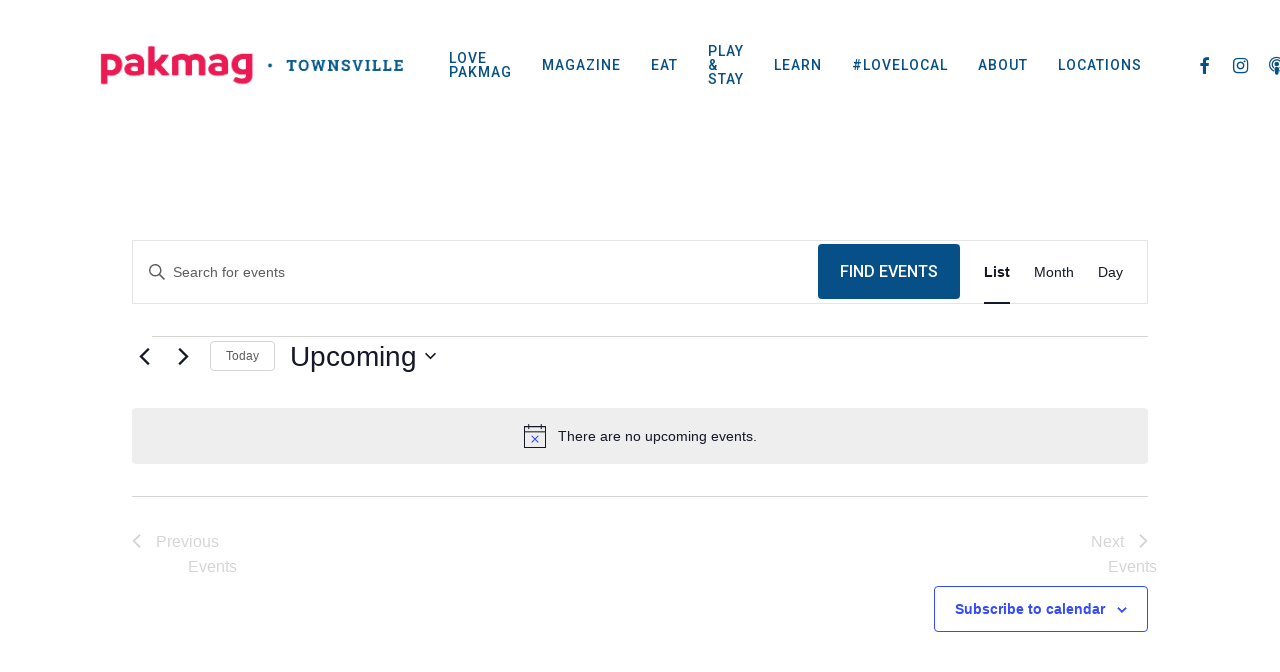

--- FILE ---
content_type: text/html; charset=UTF-8
request_url: https://paktownsville.com.au/organizer/rah-rah-consulting/
body_size: 15321
content:
<!doctype html><html lang="en-US" class="no-js"><head><link href="//m2f.com.au" rel="dns-prefetch" crossorigin><link href="//outlook.live.com" rel="dns-prefetch" crossorigin><link href="//outlook.office.com" rel="dns-prefetch" crossorigin><link href="//www.google.com" rel="dns-prefetch" crossorigin><link href="//m.me" rel="dns-prefetch" crossorigin><link href="//www.instagram.com" rel="dns-prefetch" crossorigin><link href="//pakmackay.com.au" rel="dns-prefetch" crossorigin><link href="//pakcairns.com.au" rel="dns-prefetch" crossorigin><link href="//pakmag.com.au" rel="dns-prefetch" crossorigin><link href="//pagead2.googlesyndication.com" rel="dns-prefetch" crossorigin><link href="//www.facebook.com" rel="dns-prefetch" crossorigin><link href="//www.googletagmanager.com" rel="dns-prefetch" crossorigin><link href="//fonts.googleapis.com" rel="dns-prefetch" crossorigin><meta charset="UTF-8"><meta name="viewport" content="width=device-width, initial-scale=1, maximum-scale=1, user-scalable=0" /><meta name='robots' content='index, follow, max-image-preview:large, max-snippet:-1, max-video-preview:-1' /><link media="all" href="https://paktownsville.com.au/wp-content/cache/autoptimize/css/autoptimize_5a590b317ce9ee056b64b3c0f524232a.css" rel="stylesheet"><link media="print" href="https://paktownsville.com.au/wp-content/cache/autoptimize/css/autoptimize_9c900892739fe6dcd4c088c15818dc7d.css" rel="stylesheet"><title>Rah Rah Consulting - PakMag Townsville</title><link rel="canonical" href="https://paktownsville.com.au/organizer/rah-rah-consulting/" /><meta property="og:locale" content="en_US" /><meta property="og:type" content="article" /><meta property="og:title" content="Rah Rah Consulting - PakMag Townsville" /><meta property="og:url" content="https://paktownsville.com.au/organizer/rah-rah-consulting/" /><meta property="og:site_name" content="PakMag Townsville" /><meta name="twitter:card" content="summary_large_image" /> <script type="application/ld+json" class="yoast-schema-graph">{"@context":"https://schema.org","@graph":[{"@type":"WebPage","@id":"https://paktownsville.com.au/organizer/rah-rah-consulting/","url":"https://paktownsville.com.au/organizer/rah-rah-consulting/","name":"Rah Rah Consulting - PakMag Townsville","isPartOf":{"@id":"https://paktownsville.com.au/#website"},"datePublished":"2022-10-27T00:37:23+00:00","breadcrumb":{"@id":"https://paktownsville.com.au/organizer/rah-rah-consulting/#breadcrumb"},"inLanguage":"en-US","potentialAction":[{"@type":"ReadAction","target":["https://paktownsville.com.au/organizer/rah-rah-consulting/"]}]},{"@type":"BreadcrumbList","@id":"https://paktownsville.com.au/organizer/rah-rah-consulting/#breadcrumb","itemListElement":[{"@type":"ListItem","position":1,"name":"Home","item":"https://paktownsville.com.au/"},{"@type":"ListItem","position":2,"name":"Rah Rah Consulting"}]},{"@type":"WebSite","@id":"https://paktownsville.com.au/#website","url":"https://paktownsville.com.au/","name":"PakMag Townsville","description":"The place for parents and kids to laugh and learn","potentialAction":[{"@type":"SearchAction","target":{"@type":"EntryPoint","urlTemplate":"https://paktownsville.com.au/?s={search_term_string}"},"query-input":{"@type":"PropertyValueSpecification","valueRequired":true,"valueName":"search_term_string"}}],"inLanguage":"en-US"}]}</script> <link rel='dns-prefetch' href='//fonts.googleapis.com' /><link rel="alternate" type="application/rss+xml" title="PakMag Townsville &raquo; Feed" href="https://paktownsville.com.au/feed/" /><link rel="alternate" type="application/rss+xml" title="PakMag Townsville &raquo; Comments Feed" href="https://paktownsville.com.au/comments/feed/" /><link rel="alternate" type="text/calendar" title="PakMag Townsville &raquo; iCal Feed" href="https://paktownsville.com.au/events/?ical=1" /><link rel="alternate" title="oEmbed (JSON)" type="application/json+oembed" href="https://paktownsville.com.au/wp-json/oembed/1.0/embed?url=https%3A%2F%2Fpaktownsville.com.au%2Forganizer%2Frah-rah-consulting%2F" /><link rel="alternate" title="oEmbed (XML)" type="text/xml+oembed" href="https://paktownsville.com.au/wp-json/oembed/1.0/embed?url=https%3A%2F%2Fpaktownsville.com.au%2Forganizer%2Frah-rah-consulting%2F&amp;format=xml" /> <!--noptimize--><script id="pakto-ready">
			window.advanced_ads_ready=function(e,a){a=a||"complete";var d=function(e){return"interactive"===a?"loading"!==e:"complete"===e};d(document.readyState)?e():document.addEventListener("readystatechange",(function(a){d(a.target.readyState)&&e()}),{once:"interactive"===a})},window.advanced_ads_ready_queue=window.advanced_ads_ready_queue||[];		</script>
		<!--/noptimize--><link rel='stylesheet' id='nectar_default_font_open_sans-css' href='https://fonts.googleapis.com/css?family=Open+Sans%3A300%2C400%2C600%2C700&amp;subset=latin%2Clatin-ext' type='text/css' media='all' /><link rel='stylesheet' id='salient-wp-menu-dynamic-css' href='https://paktownsville.com.au/wp-content/cache/autoptimize/css/autoptimize_single_ca1d5dc48253dfeb847a9569d70474ef.css?ver=76042' type='text/css' media='all' /><link rel='stylesheet' id='redux-google-fonts-salient_redux-css' href='https://fonts.googleapis.com/css?family=Roboto%3A500%2C400%2C900%2C300%7CRoboto+Slab%3A600%2C300%2C500%2C400%7CAleo%3A700&amp;subset=latin&amp;ver=1686107936' type='text/css' media='all' /> <script type="text/javascript" src="https://paktownsville.com.au/wp-includes/js/jquery/jquery.min.js?ver=3.7.1" id="jquery-core-js"></script> <link rel="https://api.w.org/" href="https://paktownsville.com.au/wp-json/" /><link rel="alternate" title="JSON" type="application/json" href="https://paktownsville.com.au/wp-json/wp/v2/tribe_organizer/12702" /><link rel="EditURI" type="application/rsd+xml" title="RSD" href="https://paktownsville.com.au/xmlrpc.php?rsd" /><meta name="generator" content="WordPress 6.9" /><link rel='shortlink' href='https://paktownsville.com.au/?p=12702' /><meta name="tec-api-version" content="v1"><meta name="tec-api-origin" content="https://paktownsville.com.au"><link rel="alternate" href="https://paktownsville.com.au/wp-json/tribe/events/v1/" /><script type="text/javascript">var root = document.getElementsByTagName( "html" )[0]; root.setAttribute( "class", "js" );</script> <script async src="https://www.googletagmanager.com/gtag/js?id=G-2BJFY10N5W"></script> <script>window.dataLayer = window.dataLayer || [];
  function gtag(){dataLayer.push(arguments);}
  gtag('js', new Date());

  gtag('config', 'G-2BJFY10N5W');</script>  <script>!function(f,b,e,v,n,t,s)
{if(f.fbq)return;n=f.fbq=function(){n.callMethod?
n.callMethod.apply(n,arguments):n.queue.push(arguments)};
if(!f._fbq)f._fbq=n;n.push=n;n.loaded=!0;n.version='2.0';
n.queue=[];t=b.createElement(e);t.async=!0;
t.src=v;s=b.getElementsByTagName(e)[0];
s.parentNode.insertBefore(t,s)}(window, document,'script',
'https://connect.facebook.net/en_US/fbevents.js');
fbq('init', '301248287656240');
fbq('track', 'PageView');</script> <noscript><img height="1" width="1" style="display:none"
src="https://www.facebook.com/tr?id=301248287656240&amp;ev=PageView&amp;noscript=1"
/></noscript>  <script async src="https://www.googletagmanager.com/gtag/js?id=UA-61119636-1"></script> <script>window.dataLayer = window.dataLayer || [];
  function gtag(){dataLayer.push(arguments);}
  gtag('js', new Date());

  gtag('config', 'UA-61119636-1');</script><meta name="generator" content="Powered by WPBakery Page Builder - drag and drop page builder for WordPress."/> <script  async src="https://pagead2.googlesyndication.com/pagead/js/adsbygoogle.js?client=ca-pub-6462226234851728" crossorigin="anonymous"></script><link rel="icon" href="https://paktownsville.com.au/wp-content/uploads/2020/11/cropped-PakMagLOGO2019-favicon-32x32.jpg" sizes="32x32" /><link rel="icon" href="https://paktownsville.com.au/wp-content/uploads/2020/11/cropped-PakMagLOGO2019-favicon-192x192.jpg" sizes="192x192" /><link rel="apple-touch-icon" href="https://paktownsville.com.au/wp-content/uploads/2020/11/cropped-PakMagLOGO2019-favicon-180x180.jpg" /><meta name="msapplication-TileImage" content="https://paktownsville.com.au/wp-content/uploads/2020/11/cropped-PakMagLOGO2019-favicon-270x270.jpg" /> <noscript><style>.wpb_animate_when_almost_visible { opacity: 1; }</style></noscript><link data-pagespeed-no-defer data-nowprocket data-wpacu-skip nitro-exclude data-no-optimize data-noptimize rel='stylesheet' id='main-styles-non-critical-css' href='https://paktownsville.com.au/wp-content/cache/autoptimize/css/autoptimize_single_0e1c1557a6c99caa01a3efe9d5a589b4.css?ver=15.0.2' type='text/css' media='all' /><link data-pagespeed-no-defer data-nowprocket data-wpacu-skip nitro-exclude data-no-optimize data-noptimize rel='stylesheet' id='magnific-css' href='https://paktownsville.com.au/wp-content/cache/autoptimize/css/autoptimize_single_3de4483c1da99fd3a391c5ebabdc3699.css?ver=8.6.0' type='text/css' media='all' /><link data-pagespeed-no-defer data-nowprocket data-wpacu-skip nitro-exclude data-no-optimize data-noptimize rel='stylesheet' id='nectar-ocm-core-css' href='https://paktownsville.com.au/wp-content/cache/autoptimize/css/autoptimize_single_8231e592ee0102c4be43c2eea94473e1.css?ver=15.0.2' type='text/css' media='all' /><link data-pagespeed-no-defer data-nowprocket data-wpacu-skip nitro-exclude data-no-optimize data-noptimize rel='stylesheet' id='nectar-ocm-slide-out-right-material-css' href='https://paktownsville.com.au/wp-content/cache/autoptimize/css/autoptimize_single_b0903c9d52cfd87cc01345cbb6364ac9.css?ver=15.0.2' type='text/css' media='all' /></head><body class="wp-singular tribe_organizer-template-default single single-tribe_organizer postid-12702 wp-theme-salient tribe-no-js page-template-salient material wpb-js-composer js-comp-ver-6.9.1 vc_responsive aa-prefix-pakto-" data-footer-reveal="false" data-footer-reveal-shadow="none" data-header-format="default" data-body-border="off" data-boxed-style="" data-header-breakpoint="1150" data-dropdown-style="minimal" data-cae="easeOutQuart" data-cad="700" data-megamenu-width="full-width" data-aie="zoom-out" data-ls="magnific" data-apte="standard" data-hhun="0" data-fancy-form-rcs="default" data-form-style="minimal" data-form-submit="regular" data-is="minimal" data-button-style="slightly_rounded_shadow" data-user-account-button="false" data-flex-cols="true" data-col-gap="default" data-header-inherit-rc="false" data-header-search="true" data-animated-anchors="true" data-ajax-transitions="true" data-full-width-header="false" data-slide-out-widget-area="true" data-slide-out-widget-area-style="slide-out-from-right" data-user-set-ocm="off" data-loading-animation="none" data-bg-header="false" data-responsive="1" data-ext-responsive="true" data-ext-padding="90" data-header-resize="1" data-header-color="custom" data-transparent-header="false" data-cart="false" data-remove-m-parallax="" data-remove-m-video-bgs="" data-m-animate="0" data-force-header-trans-color="light" data-smooth-scrolling="0" data-permanent-transparent="false" > <script type="text/javascript">(function(window, document) {

		 if(navigator.userAgent.match(/(Android|iPod|iPhone|iPad|BlackBerry|IEMobile|Opera Mini)/)) {
			 document.body.className += " using-mobile-browser mobile ";
		 }

		 if( !("ontouchstart" in window) ) {

			 var body = document.querySelector("body");
			 var winW = window.innerWidth;
			 var bodyW = body.clientWidth;

			 if (winW > bodyW + 4) {
				 body.setAttribute("style", "--scroll-bar-w: " + (winW - bodyW - 4) + "px");
			 } else {
				 body.setAttribute("style", "--scroll-bar-w: 0px");
			 }
		 }

	 })(window, document);</script><a href="#ajax-content-wrap" class="nectar-skip-to-content">Skip to main content</a><div class="ocm-effect-wrap"><div class="ocm-effect-wrap-inner"><div id="ajax-loading-screen" data-disable-mobile="1" data-disable-fade-on-click="0" data-effect="standard" data-method="standard"><div class="loading-icon none"><div class="material-icon"> <svg class="nectar-material-spinner" width="60px" height="60px" viewBox="0 0 60 60"> <circle stroke-linecap="round" cx="30" cy="30" r="26" fill="none" stroke-width="6"></circle> </svg></div></div></div><div id="header-space"  data-header-mobile-fixed='1'></div><div id="header-outer" data-has-menu="true" data-has-buttons="yes" data-header-button_style="default" data-using-pr-menu="false" data-mobile-fixed="1" data-ptnm="false" data-lhe="animated_underline" data-user-set-bg="#ffffff" data-format="default" data-permanent-transparent="false" data-megamenu-rt="1" data-remove-fixed="0" data-header-resize="1" data-cart="false" data-transparency-option="0" data-box-shadow="none" data-shrink-num="6" data-using-secondary="0" data-using-logo="1" data-logo-height="80" data-m-logo-height="65" data-padding="-1" data-full-width="false" data-condense="false" ><div id="search-outer" class="nectar"><div id="search"><div class="container"><div id="search-box"><div class="inner-wrap"><div class="col span_12"><form role="search" action="https://paktownsville.com.au/" method="GET"> <input type="text" name="s"  value="" aria-label="Search" placeholder="Search" /> <span>Hit enter to search or ESC to close</span></form></div></div></div><div id="close"><a href="#"><span class="screen-reader-text">Close Search</span> <span class="close-wrap"> <span class="close-line close-line1"></span> <span class="close-line close-line2"></span> </span> </a></div></div></div></div><header id="top"><div class="container"><div class="row"><div class="col span_3"> <a id="logo" href="https://paktownsville.com.au" data-supplied-ml-starting-dark="false" data-supplied-ml-starting="false" data-supplied-ml="false" > <img class="stnd skip-lazy dark-version" width="2850" height="709" alt="PakMag Townsville" src="https://paktownsville.com.au/wp-content/uploads/2021/02/PakMagTownsvilleLogoTransparent.png"  /> </a></div><div class="col span_9 col_last"><div class="nectar-mobile-only mobile-header"><div class="inner"></div></div> <a class="mobile-search" href="#searchbox"><span class="nectar-icon icon-salient-search" aria-hidden="true"></span><span class="screen-reader-text">search</span></a><div class="slide-out-widget-area-toggle mobile-icon slide-out-from-right" data-custom-color="false" data-icon-animation="simple-transform"><div> <a href="#sidewidgetarea" aria-label="Navigation Menu" aria-expanded="false" class="closed"> <span class="screen-reader-text">Menu</span><span aria-hidden="true"> <i class="lines-button x2"> <i class="lines"></i> </i> </span> </a></div></div><nav><ul class="sf-menu"><li id="menu-item-15701" class="menu-item menu-item-type-custom menu-item-object-custom nectar-regular-menu-item menu-item-15701"><a href="https://pakmag.com.au/love"><span class="menu-title-text">LOVE PAKMAG</span></a></li><li id="menu-item-12013" class="menu-item menu-item-type-custom menu-item-object-custom menu-item-has-children nectar-regular-menu-item menu-item-12013"><a href="https://paktownsville.com.au/portfolio/"><span class="menu-title-text">MAGAZINE</span></a><ul class="sub-menu"><li id="menu-item-12014" class="menu-item menu-item-type-custom menu-item-object-custom nectar-regular-menu-item menu-item-12014"><a href="https://paktownsville.com.au/portfolio/"><span class="menu-title-text">PakMag Townsville</span></a></li><li id="menu-item-9600" class="menu-item menu-item-type-post_type menu-item-object-page nectar-regular-menu-item menu-item-9600"><a href="https://paktownsville.com.au/nq-baby-and-toddler-guide/"><span class="menu-title-text">NQ Baby &#038; Toddler Guide</span></a></li></ul></li><li id="menu-item-5859" class="menu-item menu-item-type-taxonomy menu-item-object-category menu-item-has-children nectar-regular-menu-item menu-item-5859"><a href="https://paktownsville.com.au/category/eat/"><span class="menu-title-text">EAT</span></a><ul class="sub-menu"><li id="menu-item-11998" class="menu-item menu-item-type-taxonomy menu-item-object-category nectar-regular-menu-item menu-item-11998"><a href="https://paktownsville.com.au/category/eat/dining-out/"><span class="menu-title-text">Dining Out</span></a></li></ul></li><li id="menu-item-12002" class="menu-item menu-item-type-taxonomy menu-item-object-category menu-item-has-children nectar-regular-menu-item menu-item-12002"><a href="https://paktownsville.com.au/category/play-and-stay/"><span class="menu-title-text">PLAY &#038; STAY</span></a><ul class="sub-menu"><li id="menu-item-13805" class="menu-item menu-item-type-post_type menu-item-object-post nectar-regular-menu-item menu-item-13805"><a href="https://paktownsville.com.au/play-and-stay/school-holiday-guide/"><span class="menu-title-text">School Holiday Guide</span></a></li><li id="menu-item-13808" class="menu-item menu-item-type-custom menu-item-object-custom menu-item-has-children nectar-regular-menu-item menu-item-13808"><a href="https://paktownsville.com.au/events/"><span class="menu-title-text">Whats On Guide</span><span class="sf-sub-indicator"><i class="fa fa-angle-right icon-in-menu" aria-hidden="true"></i></span></a><ul class="sub-menu"><li id="menu-item-14492" class="menu-item menu-item-type-custom menu-item-object-custom nectar-regular-menu-item menu-item-14492"><a href="https://paktownsville.com.au/events/community/add/"><span class="menu-title-text">Add Your Event</span></a></li></ul></li><li id="menu-item-13807" class="menu-item menu-item-type-post_type menu-item-object-post nectar-regular-menu-item menu-item-13807"><a href="https://paktownsville.com.au/play-and-stay/north-queensland-festivals-guide/"><span class="menu-title-text">Festivals Guide</span></a></li><li id="menu-item-12003" class="menu-item menu-item-type-taxonomy menu-item-object-category nectar-regular-menu-item menu-item-12003"><a href="https://paktownsville.com.au/category/play-and-stay/celebrate-and-party/"><span class="menu-title-text">Celebrate and Party</span></a></li><li id="menu-item-12004" class="menu-item menu-item-type-taxonomy menu-item-object-category nectar-regular-menu-item menu-item-12004"><a href="https://paktownsville.com.au/category/play-and-stay/clubs-and-classes-play-and-stay/"><span class="menu-title-text">Clubs and Classes</span></a></li><li id="menu-item-12005" class="menu-item menu-item-type-taxonomy menu-item-object-category nectar-regular-menu-item menu-item-12005"><a href="https://paktownsville.com.au/category/play-and-stay/parks/"><span class="menu-title-text">Parks</span></a></li></ul></li><li id="menu-item-7580" class="menu-item menu-item-type-taxonomy menu-item-object-category menu-item-has-children nectar-regular-menu-item menu-item-7580"><a href="https://paktownsville.com.au/category/learn/"><span class="menu-title-text">LEARN</span></a><ul class="sub-menu"><li id="menu-item-12021" class="menu-item menu-item-type-taxonomy menu-item-object-category nectar-regular-menu-item menu-item-12021"><a href="https://paktownsville.com.au/category/learn/maternity-baby-and-toddler/"><span class="menu-title-text">Maternity, Baby and Toddler</span></a></li><li id="menu-item-12009" class="menu-item menu-item-type-taxonomy menu-item-object-category nectar-regular-menu-item menu-item-12009"><a href="https://paktownsville.com.au/category/learn/early-years/"><span class="menu-title-text">Early Years</span></a></li><li id="menu-item-12010" class="menu-item menu-item-type-taxonomy menu-item-object-category nectar-regular-menu-item menu-item-12010"><a href="https://paktownsville.com.au/category/learn/school-years/"><span class="menu-title-text">School Years</span></a></li></ul></li><li id="menu-item-11698" class="menu-item menu-item-type-taxonomy menu-item-object-category menu-item-has-children nectar-regular-menu-item menu-item-11698"><a href="https://paktownsville.com.au/category/love-local/"><span class="menu-title-text">#LOVELOCAL</span></a><ul class="sub-menu"><li id="menu-item-14149" class="menu-item menu-item-type-post_type menu-item-object-page nectar-regular-menu-item menu-item-14149"><a href="https://paktownsville.com.au/community/"><span class="menu-title-text">Community Noticeboard</span></a></li><li id="menu-item-7636" class="menu-item menu-item-type-post_type menu-item-object-page nectar-regular-menu-item menu-item-7636"><a href="https://paktownsville.com.au/experts/"><span class="menu-title-text">Experts</span></a></li><li id="menu-item-12007" class="menu-item menu-item-type-taxonomy menu-item-object-category nectar-regular-menu-item menu-item-12007"><a href="https://paktownsville.com.au/category/love-local/local-business/"><span class="menu-title-text">Local Business</span></a></li><li id="menu-item-12006" class="menu-item menu-item-type-taxonomy menu-item-object-category nectar-regular-menu-item menu-item-12006"><a href="https://paktownsville.com.au/category/love-local/people-of-pakmag/"><span class="menu-title-text">People Of PakMag</span></a></li></ul></li><li id="menu-item-12011" class="menu-item menu-item-type-custom menu-item-object-custom menu-item-has-children nectar-regular-menu-item menu-item-12011"><a href="#"><span class="menu-title-text">ABOUT</span></a><ul class="sub-menu"><li id="menu-item-5892" class="menu-item menu-item-type-post_type menu-item-object-page nectar-regular-menu-item menu-item-5892"><a href="https://paktownsville.com.au/contact/"><span class="menu-title-text">Contact</span></a></li></ul></li><li id="menu-item-9312" class="menu-item menu-item-type-custom menu-item-object-custom menu-item-has-children nectar-regular-menu-item menu-item-9312"><a href="#"><span class="menu-title-text">LOCATIONS</span></a><ul class="sub-menu"><li id="menu-item-9311" class="menu-item menu-item-type-custom menu-item-object-custom nectar-regular-menu-item menu-item-9311"><a target="_blank" href="https://pakmag.com.au/"><span class="menu-title-text">PakMag HQ</span></a></li><li id="menu-item-9308" class="menu-item menu-item-type-custom menu-item-object-custom nectar-regular-menu-item menu-item-9308"><a target="_blank" href="https://pakcairns.com.au/"><span class="menu-title-text">Cairns</span></a></li><li id="menu-item-9309" class="menu-item menu-item-type-custom menu-item-object-custom menu-item-home nectar-regular-menu-item menu-item-9309"><a href="https://paktownsville.com.au/"><span class="menu-title-text">Townsville</span></a></li><li id="menu-item-9310" class="menu-item menu-item-type-custom menu-item-object-custom nectar-regular-menu-item menu-item-9310"><a target="_blank" href="https://pakmackay.com.au/"><span class="menu-title-text">Mackay</span></a></li></ul></li><li id="social-in-menu" class="button_social_group"><a target="_blank" rel="noopener" href="https://www.facebook.com/PakmagTownsville/"><span class="screen-reader-text">facebook</span><i class="fa fa-facebook" aria-hidden="true"></i> </a><a target="_blank" rel="noopener" href="https://www.instagram.com/pakmag_nq/"><span class="screen-reader-text">instagram</span><i class="fa fa-instagram" aria-hidden="true"></i> </a><a target="_blank" rel="noopener" href="https://pakmag.com.au/podcast/"><span class="screen-reader-text">soundcloud</span><i class="fa fa-soundcloud" aria-hidden="true"></i> </a><a target="_blank" rel="noopener" href="http://m.me/PakMagTownsville/"><span class="screen-reader-text">messenger</span><i class="icon-salient-facebook-messenger" aria-hidden="true"></i> </a><a  href="mailto:admin@pakmag.com.au"><span class="screen-reader-text">email</span><i class="fa fa-envelope" aria-hidden="true"></i> </a></li></ul><ul class="buttons sf-menu" data-user-set-ocm="off"><li id="search-btn"><div><a href="#searchbox"><span class="icon-salient-search" aria-hidden="true"></span><span class="screen-reader-text">search</span></a></div></li></ul></nav></div></div></div></header></div><div id="ajax-content-wrap"><div class="container-wrap"><div class="container main-content" role="main"><div class="row"><div
 class="tribe-common tribe-events tribe-events-view tribe-events-view--list" 	data-js="tribe-events-view"
 data-view-rest-url="https://paktownsville.com.au/wp-json/tribe/views/v2/html"
 data-view-rest-method="GET"
 data-view-manage-url="1"
 data-view-breakpoint-pointer="63d1ccda-a60f-4c31-8afc-1eb91062cda3"
 role="main"><section class="tribe-common-l-container tribe-events-l-container"><div
 class="tribe-events-view-loader tribe-common-a11y-hidden"
 role="alert"
 aria-live="polite"
> <span class="tribe-events-view-loader__text tribe-common-a11y-visual-hide"> 0 events found. </span><div class="tribe-events-view-loader__dots tribe-common-c-loader"> <svg
 class="tribe-common-c-svgicon tribe-common-c-svgicon--dot tribe-common-c-loader__dot tribe-common-c-loader__dot--first" 	aria-hidden="true"
 viewBox="0 0 15 15"
 xmlns="http://www.w3.org/2000/svg"
> <circle cx="7.5" cy="7.5" r="7.5"/> </svg> <svg
 class="tribe-common-c-svgicon tribe-common-c-svgicon--dot tribe-common-c-loader__dot tribe-common-c-loader__dot--second" 	aria-hidden="true"
 viewBox="0 0 15 15"
 xmlns="http://www.w3.org/2000/svg"
> <circle cx="7.5" cy="7.5" r="7.5"/> </svg> <svg
 class="tribe-common-c-svgicon tribe-common-c-svgicon--dot tribe-common-c-loader__dot tribe-common-c-loader__dot--third" 	aria-hidden="true"
 viewBox="0 0 15 15"
 xmlns="http://www.w3.org/2000/svg"
> <circle cx="7.5" cy="7.5" r="7.5"/> </svg></div></div> <script data-js="tribe-events-view-data" type="application/json">{"slug":"list","prev_url":"","next_url":"","view_class":"Tribe\\Events\\Views\\V2\\Views\\List_View","view_slug":"list","view_label":"List","title":"Rah Rah Consulting - PakMag Townsville","events":[],"url":"https:\/\/paktownsville.com.au\/events\/list\/","url_event_date":false,"bar":{"keyword":"","date":""},"today":"2026-01-25 00:00:00","now":"2026-01-25 04:31:19","home_url":"https:\/\/paktownsville.com.au","rest_url":"https:\/\/paktownsville.com.au\/wp-json\/tribe\/views\/v2\/html","rest_method":"GET","rest_nonce":"","should_manage_url":true,"today_url":"https:\/\/paktownsville.com.au\/?post_type=tribe_organizer&eventDisplay=list&tribe_organizer=rah-rah-consulting","today_title":"Click to select today's date","today_label":"Today","prev_label":"","next_label":"","date_formats":{"compact":"j\/n\/Y","month_and_year_compact":"n\/Y","month_and_year":"F Y","time_range_separator":" - ","date_time_separator":" @ "},"messages":{"notice":["There are no upcoming events."]},"start_of_week":"1","header_title":"","header_title_element":"h1","content_title":"","breadcrumbs":[],"backlink":false,"before_events":"","after_events":"\n<!--\nThis calendar is powered by The Events Calendar.\nhttp:\/\/evnt.is\/18wn\n-->\n","display_events_bar":true,"disable_event_search":false,"live_refresh":true,"ical":{"display_link":true,"link":{"url":"https:\/\/paktownsville.com.au\/events\/list\/?ical=1","text":"Export Events","title":"Use this to share calendar data with Google Calendar, Apple iCal and other compatible apps"}},"container_classes":["tribe-common","tribe-events","tribe-events-view","tribe-events-view--list"],"container_data":[],"is_past":false,"breakpoints":{"xsmall":500,"medium":768,"full":960},"breakpoint_pointer":"63d1ccda-a60f-4c31-8afc-1eb91062cda3","is_initial_load":true,"public_views":{"list":{"view_class":"Tribe\\Events\\Views\\V2\\Views\\List_View","view_url":"https:\/\/paktownsville.com.au\/events\/list\/","view_label":"List","aria_label":"Display Events in List View"},"month":{"view_class":"Tribe\\Events\\Views\\V2\\Views\\Month_View","view_url":"https:\/\/paktownsville.com.au\/events\/month\/","view_label":"Month","aria_label":"Display Events in Month View"},"day":{"view_class":"Tribe\\Events\\Views\\V2\\Views\\Day_View","view_url":"https:\/\/paktownsville.com.au\/events\/today\/","view_label":"Day","aria_label":"Display Events in Day View"}},"show_latest_past":true,"past":false,"show_now":true,"now_label":"Upcoming","now_label_mobile":"Upcoming","show_end":false,"selected_start_datetime":"2026-01-25","selected_start_date_mobile":"25\/1\/2026","selected_start_date_label":"January 25","selected_end_datetime":"2026-01-25","selected_end_date_mobile":"25\/1\/2026","selected_end_date_label":"Now","datepicker_date":"25\/1\/2026","subscribe_links":{"gcal":{"label":"Google Calendar","single_label":"Add to Google Calendar","visible":true,"block_slug":"hasGoogleCalendar"},"ical":{"label":"iCalendar","single_label":"Add to iCalendar","visible":true,"block_slug":"hasiCal"},"outlook-365":{"label":"Outlook 365","single_label":"Outlook 365","visible":true,"block_slug":"hasOutlook365"},"outlook-live":{"label":"Outlook Live","single_label":"Outlook Live","visible":true,"block_slug":"hasOutlookLive"},"ics":{"label":"Export .ics file","single_label":"Export .ics file","visible":true,"block_slug":null},"outlook-ics":{"label":"Export Outlook .ics file","single_label":"Export Outlook .ics file","visible":true,"block_slug":null}},"_context":{"slug":"list"},"text":"Loading...","classes":["tribe-common-c-loader__dot","tribe-common-c-loader__dot--third"]}</script> <header  class="tribe-events-header tribe-events-header--has-event-search" ><div  class="tribe-events-header__messages tribe-events-c-messages tribe-common-b2 tribe-common-c-loader__dot tribe-common-c-loader__dot--third"  ><div class="tribe-events-c-messages__message tribe-events-c-messages__message--notice" tabindex="0" role="alert" aria-live="assertive"> <svg
 class="tribe-common-c-svgicon tribe-common-c-svgicon--messages-not-found tribe-events-c-messages__message-icon-svg" 	aria-hidden="true"
 viewBox="0 0 21 23"
 xmlns="http://www.w3.org/2000/svg"
> <g fill-rule="evenodd"> <path d="M.5 2.5h20v20H.5z"/> <path stroke-linecap="round" d="M7.583 11.583l5.834 5.834m0-5.834l-5.834 5.834" class="tribe-common-c-svgicon__svg-stroke"/> <path stroke-linecap="round" d="M4.5.5v4m12-4v4"/> <path stroke-linecap="square" d="M.5 7.5h20"/> </g> </svg> <span class="tribe-common-a11y-visual-hide"> Notice</span><div
 data-key="0" > There are no upcoming events.</div></div></div><div  class="tribe-events-header__messages tribe-events-c-messages tribe-common-b2 tribe-events-header__messages--mobile"  ><div class="tribe-events-c-messages__message tribe-events-c-messages__message--notice" tabindex="0" role="alert" aria-live="assertive"> <svg
 class="tribe-common-c-svgicon tribe-common-c-svgicon--messages-not-found tribe-events-c-messages__message-icon-svg" 	aria-hidden="true"
 viewBox="0 0 21 23"
 xmlns="http://www.w3.org/2000/svg"
> <g fill-rule="evenodd"> <path d="M.5 2.5h20v20H.5z"/> <path stroke-linecap="round" d="M7.583 11.583l5.834 5.834m0-5.834l-5.834 5.834" class="tribe-common-c-svgicon__svg-stroke"/> <path stroke-linecap="round" d="M4.5.5v4m12-4v4"/> <path stroke-linecap="square" d="M.5 7.5h20"/> </g> </svg> <span class="tribe-common-a11y-visual-hide"> Notice</span><div
 data-key="0" > There are no upcoming events.</div></div></div><div
 class="tribe-events-header__events-bar tribe-events-c-events-bar tribe-events-c-events-bar--border" 	data-js="tribe-events-events-bar"
><h2 class="tribe-common-a11y-visual-hide"> Events Search and Views Navigation</h2> <button
 class="tribe-events-c-events-bar__search-button"
 aria-controls="tribe-events-search-container"
 aria-expanded="false"
 data-js="tribe-events-search-button"
> <svg
 class="tribe-common-c-svgicon tribe-common-c-svgicon--search tribe-events-c-events-bar__search-button-icon-svg" 	aria-hidden="true"
 viewBox="0 0 16 16"
 xmlns="http://www.w3.org/2000/svg"
> <path fill-rule="evenodd" clip-rule="evenodd" d="M11.164 10.133L16 14.97 14.969 16l-4.836-4.836a6.225 6.225 0 01-3.875 1.352 6.24 6.24 0 01-4.427-1.832A6.272 6.272 0 010 6.258 6.24 6.24 0 011.831 1.83 6.272 6.272 0 016.258 0c1.67 0 3.235.658 4.426 1.831a6.272 6.272 0 011.832 4.427c0 1.422-.48 2.773-1.352 3.875zM6.258 1.458c-1.28 0-2.49.498-3.396 1.404-1.866 1.867-1.866 4.925 0 6.791a4.774 4.774 0 003.396 1.405c1.28 0 2.489-.498 3.395-1.405 1.867-1.866 1.867-4.924 0-6.79a4.774 4.774 0 00-3.395-1.405z"/> </svg> <span class="tribe-events-c-events-bar__search-button-text tribe-common-a11y-visual-hide"> Search </span> </button><div
 class="tribe-events-c-events-bar__search-container"
 id="tribe-events-search-container"
 data-js="tribe-events-search-container"
 ><div
 class="tribe-events-c-events-bar__search"
 id="tribe-events-events-bar-search"
 data-js="tribe-events-events-bar-search"
><form
 class="tribe-events-c-search tribe-events-c-events-bar__search-form"
 method="get"
 data-js="tribe-events-view-form"
 role="search"
 > <input type="hidden" name="tribe-events-views[url]" value="https://paktownsville.com.au/events/list/" /><div class="tribe-events-c-search__input-group"><div
 class="tribe-common-form-control-text tribe-events-c-search__input-control tribe-events-c-search__input-control--keyword"
 data-js="tribe-events-events-bar-input-control"
> <label class="tribe-common-form-control-text__label" for="tribe-events-events-bar-keyword"> Enter Keyword. Search for Events by Keyword. </label> <input
 class="tribe-common-form-control-text__input tribe-events-c-search__input"
 data-js="tribe-events-events-bar-input-control-input"
 type="text"
 id="tribe-events-events-bar-keyword"
 name="tribe-events-views[tribe-bar-search]"
 value=""
 placeholder="Search for events"
 aria-label="Enter Keyword. Search for events by Keyword."
 /> <svg
 class="tribe-common-c-svgicon tribe-common-c-svgicon--search tribe-events-c-search__input-control-icon-svg" 	aria-hidden="true"
 viewBox="0 0 16 16"
 xmlns="http://www.w3.org/2000/svg"
> <path fill-rule="evenodd" clip-rule="evenodd" d="M11.164 10.133L16 14.97 14.969 16l-4.836-4.836a6.225 6.225 0 01-3.875 1.352 6.24 6.24 0 01-4.427-1.832A6.272 6.272 0 010 6.258 6.24 6.24 0 011.831 1.83 6.272 6.272 0 016.258 0c1.67 0 3.235.658 4.426 1.831a6.272 6.272 0 011.832 4.427c0 1.422-.48 2.773-1.352 3.875zM6.258 1.458c-1.28 0-2.49.498-3.396 1.404-1.866 1.867-1.866 4.925 0 6.791a4.774 4.774 0 003.396 1.405c1.28 0 2.489-.498 3.395-1.405 1.867-1.866 1.867-4.924 0-6.79a4.774 4.774 0 00-3.395-1.405z"/> </svg></div></div> <button
 class="tribe-common-c-btn tribe-events-c-search__button"
 type="submit"
 name="submit-bar"
> Find Events</button></form></div></div><div class="tribe-events-c-events-bar__views"><h3 class="tribe-common-a11y-visual-hide"> Event Views Navigation</h3><div  class="tribe-events-c-view-selector tribe-events-c-view-selector--labels tribe-events-c-view-selector--tabs"  data-js="tribe-events-view-selector"> <button
 class="tribe-events-c-view-selector__button tribe-common-c-btn__clear"
 data-js="tribe-events-view-selector-button"
 aria-current="true"
 aria-description="Select Calendar View"
 > <span class="tribe-events-c-view-selector__button-icon"> <svg
 class="tribe-common-c-svgicon tribe-common-c-svgicon--list tribe-events-c-view-selector__button-icon-svg" 	aria-hidden="true"
 viewBox="0 0 19 19"
 xmlns="http://www.w3.org/2000/svg"
> <path fill-rule="evenodd" clip-rule="evenodd" d="M.451.432V17.6c0 .238.163.432.364.432H18.12c.2 0 .364-.194.364-.432V.432c0-.239-.163-.432-.364-.432H.815c-.2 0-.364.193-.364.432zm.993.81h16.024V3.56H1.444V1.24zM17.468 3.56H1.444v13.227h16.024V3.56z" class="tribe-common-c-svgicon__svg-fill"/> <g clip-path="url(#tribe-events-c-view-selector__button-icon-svg-0)" class="tribe-common-c-svgicon__svg-fill"> <path fill-rule="evenodd" clip-rule="evenodd" d="M11.831 4.912v1.825c0 .504.409.913.913.913h1.825a.913.913 0 00.912-.913V4.912A.913.913 0 0014.57 4h-1.825a.912.912 0 00-.913.912z"/> <path d="M8.028 7.66a.449.449 0 00.446-.448v-.364c0-.246-.2-.448-.446-.448h-4.13a.449.449 0 00-.447.448v.364c0 .246.201.448.447.448h4.13zM9.797 5.26a.449.449 0 00.447-.448v-.364c0-.246-.201-.448-.447-.448h-5.9a.449.449 0 00-.446.448v.364c0 .246.201.448.447.448h5.9z"/> </g> <g clip-path="url(#tribe-events-c-view-selector__button-icon-svg-1)" class="tribe-common-c-svgicon__svg-fill"> <path fill-rule="evenodd" clip-rule="evenodd" d="M11.831 10.912v1.825c0 .505.409.913.913.913h1.825a.913.913 0 00.912-.912v-1.825A.913.913 0 0014.57 10h-1.825a.912.912 0 00-.913.912z"/> <path d="M8.028 13.66a.449.449 0 00.446-.448v-.364c0-.246-.2-.448-.446-.448h-4.13a.449.449 0 00-.447.448v.364c0 .246.201.448.447.448h4.13zM9.797 11.26a.449.449 0 00.447-.448v-.364c0-.246-.201-.448-.447-.448h-5.9a.449.449 0 00-.446.448v.364c0 .246.201.448.447.448h5.9z"/> </g> <defs> <clipPath id="tribe-events-c-view-selector__button-icon-svg-0"> <path transform="translate(3.451 4)" d="M0 0h13v4H0z"/> </clipPath> <clipPath id="tribe-events-c-view-selector__button-icon-svg-1"> <path transform="translate(3.451 10)" d="M0 0h13v4H0z"/> </clipPath> </defs> </svg> </span> <span class="tribe-events-c-view-selector__button-text tribe-common-a11y-visual-hide"> List </span> <svg
 class="tribe-common-c-svgicon tribe-common-c-svgicon--caret-down tribe-events-c-view-selector__button-icon-caret-svg" 	aria-hidden="true"
 viewBox="0 0 10 7"
 xmlns="http://www.w3.org/2000/svg"
> <path fill-rule="evenodd" clip-rule="evenodd" d="M1.008.609L5 4.6 8.992.61l.958.958L5 6.517.05 1.566l.958-.958z" class="tribe-common-c-svgicon__svg-fill"/> </svg> </button><div
 class="tribe-events-c-view-selector__content"
 id="tribe-events-view-selector-content"
 data-js="tribe-events-view-selector-list-container"
><ul class="tribe-events-c-view-selector__list"><li
 class="tribe-events-c-view-selector__list-item tribe-events-c-view-selector__list-item--list tribe-events-c-view-selector__list-item--active" > <a
 href="https://paktownsville.com.au/events/list/"
 class="tribe-events-c-view-selector__list-item-link"
 data-js="tribe-events-view-link"
 aria-label="Display Events in List View"
 aria-current="true"
 > <span class="tribe-events-c-view-selector__list-item-icon"> <svg
 class="tribe-common-c-svgicon tribe-common-c-svgicon--list tribe-events-c-view-selector__list-item-icon-svg" 	aria-hidden="true"
 viewBox="0 0 19 19"
 xmlns="http://www.w3.org/2000/svg"
> <path fill-rule="evenodd" clip-rule="evenodd" d="M.451.432V17.6c0 .238.163.432.364.432H18.12c.2 0 .364-.194.364-.432V.432c0-.239-.163-.432-.364-.432H.815c-.2 0-.364.193-.364.432zm.993.81h16.024V3.56H1.444V1.24zM17.468 3.56H1.444v13.227h16.024V3.56z" class="tribe-common-c-svgicon__svg-fill"/> <g clip-path="url(#tribe-events-c-view-selector__list-item-icon-svg-0)" class="tribe-common-c-svgicon__svg-fill"> <path fill-rule="evenodd" clip-rule="evenodd" d="M11.831 4.912v1.825c0 .504.409.913.913.913h1.825a.913.913 0 00.912-.913V4.912A.913.913 0 0014.57 4h-1.825a.912.912 0 00-.913.912z"/> <path d="M8.028 7.66a.449.449 0 00.446-.448v-.364c0-.246-.2-.448-.446-.448h-4.13a.449.449 0 00-.447.448v.364c0 .246.201.448.447.448h4.13zM9.797 5.26a.449.449 0 00.447-.448v-.364c0-.246-.201-.448-.447-.448h-5.9a.449.449 0 00-.446.448v.364c0 .246.201.448.447.448h5.9z"/> </g> <g clip-path="url(#tribe-events-c-view-selector__list-item-icon-svg-1)" class="tribe-common-c-svgicon__svg-fill"> <path fill-rule="evenodd" clip-rule="evenodd" d="M11.831 10.912v1.825c0 .505.409.913.913.913h1.825a.913.913 0 00.912-.912v-1.825A.913.913 0 0014.57 10h-1.825a.912.912 0 00-.913.912z"/> <path d="M8.028 13.66a.449.449 0 00.446-.448v-.364c0-.246-.2-.448-.446-.448h-4.13a.449.449 0 00-.447.448v.364c0 .246.201.448.447.448h4.13zM9.797 11.26a.449.449 0 00.447-.448v-.364c0-.246-.201-.448-.447-.448h-5.9a.449.449 0 00-.446.448v.364c0 .246.201.448.447.448h5.9z"/> </g> <defs> <clipPath id="tribe-events-c-view-selector__list-item-icon-svg-0"> <path transform="translate(3.451 4)" d="M0 0h13v4H0z"/> </clipPath> <clipPath id="tribe-events-c-view-selector__list-item-icon-svg-1"> <path transform="translate(3.451 10)" d="M0 0h13v4H0z"/> </clipPath> </defs> </svg> </span> <span class="tribe-events-c-view-selector__list-item-text"> List </span> </a></li><li
 class="tribe-events-c-view-selector__list-item tribe-events-c-view-selector__list-item--month" > <a
 href="https://paktownsville.com.au/events/month/"
 class="tribe-events-c-view-selector__list-item-link"
 data-js="tribe-events-view-link"
 aria-label="Display Events in Month View"
 > <span class="tribe-events-c-view-selector__list-item-icon"> <svg
 class="tribe-common-c-svgicon tribe-common-c-svgicon--month tribe-events-c-view-selector__list-item-icon-svg" 	aria-hidden="true"
 viewBox="0 0 18 19"
 xmlns="http://www.w3.org/2000/svg"
> <path fill-rule="evenodd" clip-rule="evenodd" d="M0 .991v17.04c0 .236.162.428.361.428h17.175c.2 0 .361-.192.361-.429V.991c0-.237-.162-.428-.361-.428H.36C.161.563 0 .754 0 .99zm.985.803H16.89v2.301H.985v-2.3zM16.89 5.223H.985v12H16.89v-12zM6.31 7.366v.857c0 .237.192.429.429.429h.857a.429.429 0 00.428-.429v-.857a.429.429 0 00-.428-.429H6.74a.429.429 0 00-.429.429zm3.429.857v-.857c0-.237.191-.429.428-.429h.857c.237 0 .429.192.429.429v.857a.429.429 0 01-.429.429h-.857a.429.429 0 01-.428-.429zm3.428-.857v.857c0 .237.192.429.429.429h.857a.429.429 0 00.428-.429v-.857a.429.429 0 00-.428-.429h-.857a.429.429 0 00-.429.429zm-6.857 4.286v-.858c0-.236.192-.428.429-.428h.857c.236 0 .428.192.428.428v.858a.429.429 0 01-.428.428H6.74a.429.429 0 01-.429-.428zm3.429-.858v.858c0 .236.191.428.428.428h.857a.429.429 0 00.429-.428v-.858a.429.429 0 00-.429-.428h-.857a.428.428 0 00-.428.428zm3.428.858v-.858c0-.236.192-.428.429-.428h.857c.236 0 .428.192.428.428v.858a.429.429 0 01-.428.428h-.857a.429.429 0 01-.429-.428zm-10.286-.858v.858c0 .236.192.428.429.428h.857a.429.429 0 00.429-.428v-.858a.429.429 0 00-.429-.428h-.857a.429.429 0 00-.429.428zm0 4.286v-.857c0-.237.192-.429.429-.429h.857c.237 0 .429.192.429.429v.857a.429.429 0 01-.429.429h-.857a.429.429 0 01-.429-.429zm3.429-.857v.857c0 .237.192.429.429.429h.857a.429.429 0 00.428-.429v-.857a.429.429 0 00-.428-.429H6.74a.429.429 0 00-.429.429zm3.429.857v-.857c0-.237.191-.429.428-.429h.857c.237 0 .429.192.429.429v.857a.429.429 0 01-.429.429h-.857a.429.429 0 01-.428-.429z" class="tribe-common-c-svgicon__svg-fill"/> </svg> </span> <span class="tribe-events-c-view-selector__list-item-text"> Month </span> </a></li><li
 class="tribe-events-c-view-selector__list-item tribe-events-c-view-selector__list-item--day" > <a
 href="https://paktownsville.com.au/events/today/"
 class="tribe-events-c-view-selector__list-item-link"
 data-js="tribe-events-view-link"
 aria-label="Display Events in Day View"
 > <span class="tribe-events-c-view-selector__list-item-icon"> <svg
 class="tribe-common-c-svgicon tribe-common-c-svgicon--day tribe-events-c-view-selector__list-item-icon-svg" 	aria-hidden="true"
 viewBox="0 0 19 18"
 xmlns="http://www.w3.org/2000/svg"
> <path fill-rule="evenodd" clip-rule="evenodd" d="M.363 17.569V.43C.363.193.526 0 .726 0H18c.201 0 .364.193.364.431V17.57c0 .238-.163.431-.364.431H.726c-.2 0-.363-.193-.363-.431zm16.985-16.33H1.354v2.314h15.994V1.24zM1.354 4.688h15.994v12.07H1.354V4.687zm11.164 9.265v-1.498c0-.413.335-.748.748-.748h1.498c.413 0 .748.335.748.748v1.498a.749.749 0 01-.748.748h-1.498a.749.749 0 01-.748-.748z" class="tribe-common-c-svgicon__svg-fill"/> </svg> </span> <span class="tribe-events-c-view-selector__list-item-text"> Day </span> </a></li></ul></div></div></div></div><div class="tribe-events-header__content-title"><h1 class="screen-reader-text tec-a11y-title-hidden">Events</h1></div><div class="tribe-events-c-top-bar tribe-events-header__top-bar"><nav class="tribe-events-c-top-bar__nav tribe-common-a11y-hidden" aria-label="Top events list pagination"><ul class="tribe-events-c-top-bar__nav-list"><li class="tribe-events-c-top-bar__nav-list-item"> <button
 class="tribe-common-c-btn-icon tribe-common-c-btn-icon--caret-left tribe-events-c-top-bar__nav-link tribe-events-c-top-bar__nav-link--prev"
 aria-label="Previous Events"
 title="Previous Events"
 disabled
> <svg
 class="tribe-common-c-svgicon tribe-common-c-svgicon--caret-left tribe-common-c-btn-icon__icon-svg tribe-events-c-top-bar__nav-link-icon-svg" 	aria-hidden="true"
 viewBox="0 0 10 16"
 xmlns="http://www.w3.org/2000/svg"
> <path d="M9.7 14.4l-1.5 1.5L.3 8 8.2.1l1.5 1.5L3.3 8l6.4 6.4z"/> </svg> </button></li><li class="tribe-events-c-top-bar__nav-list-item"> <button
 class="tribe-common-c-btn-icon tribe-common-c-btn-icon--caret-right tribe-events-c-top-bar__nav-link tribe-events-c-top-bar__nav-link--next"
 aria-label="Next Events"
 title="Next Events"
 disabled
> <svg
 class="tribe-common-c-svgicon tribe-common-c-svgicon--caret-right tribe-common-c-btn-icon__icon-svg tribe-events-c-top-bar__nav-link-icon-svg" 	aria-hidden="true"
 viewBox="0 0 10 16"
 xmlns="http://www.w3.org/2000/svg"
> <path d="M.3 1.6L1.8.1 9.7 8l-7.9 7.9-1.5-1.5L6.7 8 .3 1.6z"/> </svg> </button></li></ul></nav> <a
 href="https://paktownsville.com.au/?post_type=tribe_organizer&amp;eventDisplay=list&amp;tribe_organizer=rah-rah-consulting"
 class="tribe-common-c-btn-border-small tribe-events-c-top-bar__today-button tribe-common-a11y-hidden"
 data-js="tribe-events-view-link"
 aria-description="Click to select today's date"
> Today</a><div class="tribe-events-c-top-bar__datepicker"> <button
 class="tribe-common-c-btn__clear tribe-common-h3 tribe-common-h--alt tribe-events-c-top-bar__datepicker-button"
 data-js="tribe-events-top-bar-datepicker-button"
 type="button"
 aria-description="Click to toggle datepicker"
 > <time
 datetime="2026-01-25"
 class="tribe-events-c-top-bar__datepicker-time"
 > <span class="tribe-events-c-top-bar__datepicker-mobile"> Upcoming </span> <span class="tribe-events-c-top-bar__datepicker-desktop tribe-common-a11y-hidden"> Upcoming </span> </time> <svg
 class="tribe-common-c-svgicon tribe-common-c-svgicon--caret-down tribe-events-c-top-bar__datepicker-button-icon-svg" 	aria-hidden="true"
 viewBox="0 0 10 7"
 xmlns="http://www.w3.org/2000/svg"
> <path fill-rule="evenodd" clip-rule="evenodd" d="M1.008.609L5 4.6 8.992.61l.958.958L5 6.517.05 1.566l.958-.958z" class="tribe-common-c-svgicon__svg-fill"/> </svg> </button> <label
 class="tribe-events-c-top-bar__datepicker-label tribe-common-a11y-visual-hide"
 for="tribe-events-top-bar-date"
 > Select date. </label> <input
 type="text"
 class="tribe-events-c-top-bar__datepicker-input tribe-common-a11y-visual-hide"
 data-js="tribe-events-top-bar-date"
 id="tribe-events-top-bar-date"
 name="tribe-events-views[tribe-bar-date]"
 value="25/1/2026"
 tabindex="-1"
 autocomplete="off"
 readonly="readonly"
 /><div class="tribe-events-c-top-bar__datepicker-container" data-js="tribe-events-top-bar-datepicker-container"></div> <template class="tribe-events-c-top-bar__datepicker-template-prev-icon"> <svg
 class="tribe-common-c-svgicon tribe-common-c-svgicon--caret-left tribe-events-c-top-bar__datepicker-nav-icon-svg" 	aria-hidden="true"
 viewBox="0 0 10 16"
 xmlns="http://www.w3.org/2000/svg"
> <path d="M9.7 14.4l-1.5 1.5L.3 8 8.2.1l1.5 1.5L3.3 8l6.4 6.4z"/> </svg> </template> <template class="tribe-events-c-top-bar__datepicker-template-next-icon"> <svg
 class="tribe-common-c-svgicon tribe-common-c-svgicon--caret-right tribe-events-c-top-bar__datepicker-nav-icon-svg" 	aria-hidden="true"
 viewBox="0 0 10 16"
 xmlns="http://www.w3.org/2000/svg"
> <path d="M.3 1.6L1.8.1 9.7 8l-7.9 7.9-1.5-1.5L6.7 8 .3 1.6z"/> </svg> </template></div><div class="tribe-events-c-top-bar__actions tribe-common-a11y-hidden"></div></div></header><ul
 class="tribe-events-calendar-list"
 aria-label="
 List of Events			"
 ></ul><nav class="tribe-events-calendar-list-nav tribe-events-c-nav" aria-label="Bottom events list pagination"><ul class="tribe-events-c-nav__list"><li class="tribe-events-c-nav__list-item tribe-events-c-nav__list-item--prev"> <button
 class="tribe-events-c-nav__prev tribe-common-b2 tribe-common-b1--min-medium"
 aria-label="Previous Events"
 title="Previous Events"
 disabled
> <svg
 class="tribe-common-c-svgicon tribe-common-c-svgicon--caret-left tribe-events-c-nav__prev-icon-svg" 	aria-hidden="true"
 viewBox="0 0 10 16"
 xmlns="http://www.w3.org/2000/svg"
> <path d="M9.7 14.4l-1.5 1.5L.3 8 8.2.1l1.5 1.5L3.3 8l6.4 6.4z"/> </svg> <span class="tribe-events-c-nav__prev-label"> Previous <span class="tribe-events-c-nav__prev-label-plural tribe-common-a11y-visual-hide">Events</span> </span> </button></li><li class="tribe-events-c-nav__list-item tribe-events-c-nav__list-item--today"> <a
 href="https://paktownsville.com.au/?post_type=tribe_organizer&amp;eventDisplay=list&amp;tribe_organizer=rah-rah-consulting"
 class="tribe-events-c-nav__today tribe-common-b2"
 data-js="tribe-events-view-link"
 aria-label="Click to select today's date"
 title="Click to select today's date"
 > Today </a></li><li class="tribe-events-c-nav__list-item tribe-events-c-nav__list-item--next"> <button
 class="tribe-events-c-nav__next tribe-common-b2 tribe-common-b1--min-medium"
 aria-label="Next Events"
 title="Next Events"
 disabled
> <span class="tribe-events-c-nav__next-label"> Next <span class="tribe-events-c-nav__next-label-plural tribe-common-a11y-visual-hide">Events</span> </span> <svg
 class="tribe-common-c-svgicon tribe-common-c-svgicon--caret-right tribe-events-c-nav__next-icon-svg" 	aria-hidden="true"
 viewBox="0 0 10 16"
 xmlns="http://www.w3.org/2000/svg"
> <path d="M.3 1.6L1.8.1 9.7 8l-7.9 7.9-1.5-1.5L6.7 8 .3 1.6z"/> </svg> </button></li></ul></nav><div class="tribe-events-c-subscribe-dropdown__container"><div class="tribe-events-c-subscribe-dropdown"><div class="tribe-common-c-btn-border tribe-events-c-subscribe-dropdown__button"> <button
 class="tribe-events-c-subscribe-dropdown__button-text tribe-common-c-btn--clear"
 aria-expanded="false"
 aria-controls="tribe-events-subscribe-dropdown-content"
 aria-label=""
 > Subscribe to calendar </button> <svg
 class="tribe-common-c-svgicon tribe-common-c-svgicon--caret-down tribe-events-c-subscribe-dropdown__button-icon" 	aria-hidden="true"
 viewBox="0 0 10 7"
 xmlns="http://www.w3.org/2000/svg"
> <path fill-rule="evenodd" clip-rule="evenodd" d="M1.008.609L5 4.6 8.992.61l.958.958L5 6.517.05 1.566l.958-.958z" class="tribe-common-c-svgicon__svg-fill"/> </svg></div><div id="tribe-events-c-subscribe-dropdown-content" class="tribe-events-c-subscribe-dropdown__content"><ul class="tribe-events-c-subscribe-dropdown__list"><li class="tribe-events-c-subscribe-dropdown__list-item tribe-events-c-subscribe-dropdown__list-item--gcal"> <a
 href="https://www.google.com/calendar/render?cid=webcal%3A%2F%2Fpaktownsville.com.au%2F%3Fpost_type%3Dtribe_events%26ical%3D1%26eventDisplay%3Dlist"
 class="tribe-events-c-subscribe-dropdown__list-item-link"
 target="_blank"
 rel="noopener noreferrer nofollow noindex"
 > Google Calendar </a></li><li class="tribe-events-c-subscribe-dropdown__list-item tribe-events-c-subscribe-dropdown__list-item--ical"> <a
 href="webcal://paktownsville.com.au/?post_type=tribe_events&amp;ical=1&amp;eventDisplay=list"
 class="tribe-events-c-subscribe-dropdown__list-item-link"
 target="_blank"
 rel="noopener noreferrer nofollow noindex"
 > iCalendar </a></li><li class="tribe-events-c-subscribe-dropdown__list-item tribe-events-c-subscribe-dropdown__list-item--outlook-365"> <a
 href="https://outlook.office.com/owa?path=/calendar/action/compose&amp;rru=addsubscription&amp;url=webcal%3A%2F%2Fpaktownsville.com.au%2F%3Fpost_type%3Dtribe_events%26ical%3D1%26eventDisplay%3Dlist&amp;name=PakMag+Townsville+Rah+Rah+Consulting+-+PakMag+Townsville"
 class="tribe-events-c-subscribe-dropdown__list-item-link"
 target="_blank"
 rel="noopener noreferrer nofollow noindex"
 > Outlook 365 </a></li><li class="tribe-events-c-subscribe-dropdown__list-item tribe-events-c-subscribe-dropdown__list-item--outlook-live"> <a
 href="https://outlook.live.com/owa?path=/calendar/action/compose&amp;rru=addsubscription&amp;url=webcal%3A%2F%2Fpaktownsville.com.au%2F%3Fpost_type%3Dtribe_events%26ical%3D1%26eventDisplay%3Dlist&amp;name=PakMag+Townsville+Rah+Rah+Consulting+-+PakMag+Townsville"
 class="tribe-events-c-subscribe-dropdown__list-item-link"
 target="_blank"
 rel="noopener noreferrer nofollow noindex"
 > Outlook Live </a></li><li class="tribe-events-c-subscribe-dropdown__list-item tribe-events-c-subscribe-dropdown__list-item--ics"> <a
 href="https://paktownsville.com.au/events/list/?ical=1"
 class="tribe-events-c-subscribe-dropdown__list-item-link"
 target="_blank"
 rel="noopener noreferrer nofollow noindex"
 > Export .ics file </a></li><li class="tribe-events-c-subscribe-dropdown__list-item tribe-events-c-subscribe-dropdown__list-item--outlook-ics"> <a
 href="https://paktownsville.com.au/events/list/?outlook-ical=1"
 class="tribe-events-c-subscribe-dropdown__list-item-link"
 target="_blank"
 rel="noopener noreferrer nofollow noindex"
 > Export Outlook .ics file </a></li></ul></div></div></div><div class="tribe-events-after-html"></div></section></div> <script class="tribe-events-breakpoints">( function () {
		var completed = false;

		function initBreakpoints() {
			if ( completed ) {
				// This was fired already and completed no need to attach to the event listener.
				document.removeEventListener( 'DOMContentLoaded', initBreakpoints );
				return;
			}

			if ( 'undefined' === typeof window.tribe ) {
				return;
			}

			if ( 'undefined' === typeof window.tribe.events ) {
				return;
			}

			if ( 'undefined' === typeof window.tribe.events.views ) {
				return;
			}

			if ( 'undefined' === typeof window.tribe.events.views.breakpoints ) {
				return;
			}

			if ( 'function' !== typeof (window.tribe.events.views.breakpoints.setup) ) {
				return;
			}

			var container = document.querySelectorAll( '[data-view-breakpoint-pointer="63d1ccda-a60f-4c31-8afc-1eb91062cda3"]' );
			if ( ! container ) {
				return;
			}

			window.tribe.events.views.breakpoints.setup( container );
			completed = true;
			// This was fired already and completed no need to attach to the event listener.
			document.removeEventListener( 'DOMContentLoaded', initBreakpoints );
		}

		// Try to init the breakpoints right away.
		initBreakpoints();
		document.addEventListener( 'DOMContentLoaded', initBreakpoints );
	})();</script> <script data-js='tribe-events-view-nonce-data' type='application/json'>{"tvn1":"2e34f5368c","tvn2":""}</script> </div></div></div><div id="footer-outer" style="background-image:url(https://paktownsville.com.au/wp-content/uploads/2020/12/BottomBanner.png);" data-midnight="light" data-cols="1" data-custom-color="true" data-disable-copyright="false" data-matching-section-color="true" data-copyright-line="true" data-using-bg-img="true" data-bg-img-overlay="0.0" data-full-width="false" data-using-widget-area="true" data-link-hover="default"><div id="footer-widgets" data-has-widgets="true" data-cols="1"><div class="container"><div class="row"><div class="col span_12"><div id="media_image-2" class="widget widget_media_image"><img width="200" height="92" src="https://paktownsville.com.au/wp-content/uploads/2020/11/PakMagLOGO-2019-300x139.png" class="image wp-image-5765  attachment-200x92 size-200x92" alt="" style="max-width: 100%; height: auto;" decoding="async" loading="lazy" srcset="https://paktownsville.com.au/wp-content/uploads/2020/11/PakMagLOGO-2019-300x139.png 300w, https://paktownsville.com.au/wp-content/uploads/2020/11/PakMagLOGO-2019-1024x473.png 1024w, https://paktownsville.com.au/wp-content/uploads/2020/11/PakMagLOGO-2019-768x355.png 768w, https://paktownsville.com.au/wp-content/uploads/2020/11/PakMagLOGO-2019-e1604901809269.png 1000w" sizes="auto, (max-width: 200px) 100vw, 200px" /></div></div></div></div></div><div class="row" id="copyright" data-layout="default"><div class="container"><div class="col span_7 col_last"><ul class="social"><li><a target="_blank" rel="noopener" href="https://www.facebook.com/PakmagTownsville/"><span class="screen-reader-text">facebook</span><i class="fa fa-facebook" aria-hidden="true"></i></a></li><li><a target="_blank" rel="noopener" href="https://www.instagram.com/pakmag_nq/"><span class="screen-reader-text">instagram</span><i class="fa fa-instagram" aria-hidden="true"></i></a></li><li><a target="_blank" rel="noopener" href=""><span class="screen-reader-text">yelp</span><i class="fa fa-yelp" aria-hidden="true"></i></a></li><li><a target="_blank" rel="noopener" href="http://m.me/PakMagTownsville/"><span class="screen-reader-text">messenger</span><i class="icon-salient-facebook-messenger" aria-hidden="true"></i></a></li><li><a  href="mailto:admin@pakmag.com.au"><span class="screen-reader-text">email</span><i class="fa fa-envelope" aria-hidden="true"></i></a></li></ul></div><div class="col span_5"><div class="widget"></div><p>&copy; 2026 PakMag Townsville. <a href="https://m2f.com.au">Website By M2F</a></p></div></div></div></div><div id="slide-out-widget-area-bg" class="slide-out-from-right medium"></div><div id="slide-out-widget-area" class="slide-out-from-right" data-dropdown-func="default" data-back-txt="Back"><div class="inner-wrap"><div class="inner" data-prepend-menu-mobile="false"> <a class="slide_out_area_close" href="#"><span class="screen-reader-text">Close Menu</span> <span class="close-wrap"> <span class="close-line close-line1"></span> <span class="close-line close-line2"></span> </span> </a><div class="off-canvas-menu-container mobile-only" role="navigation"><ul class="menu"><li class="menu-item menu-item-type-custom menu-item-object-custom menu-item-15701"><a href="https://pakmag.com.au/love">LOVE PAKMAG</a></li><li class="menu-item menu-item-type-custom menu-item-object-custom menu-item-has-children menu-item-12013"><a href="https://paktownsville.com.au/portfolio/">MAGAZINE</a><ul class="sub-menu"><li class="menu-item menu-item-type-custom menu-item-object-custom menu-item-12014"><a href="https://paktownsville.com.au/portfolio/">PakMag Townsville</a></li><li class="menu-item menu-item-type-post_type menu-item-object-page menu-item-9600"><a href="https://paktownsville.com.au/nq-baby-and-toddler-guide/">NQ Baby &#038; Toddler Guide</a></li></ul></li><li class="menu-item menu-item-type-taxonomy menu-item-object-category menu-item-has-children menu-item-5859"><a href="https://paktownsville.com.au/category/eat/">EAT</a><ul class="sub-menu"><li class="menu-item menu-item-type-taxonomy menu-item-object-category menu-item-11998"><a href="https://paktownsville.com.au/category/eat/dining-out/">Dining Out</a></li></ul></li><li class="menu-item menu-item-type-taxonomy menu-item-object-category menu-item-has-children menu-item-12002"><a href="https://paktownsville.com.au/category/play-and-stay/">PLAY &#038; STAY</a><ul class="sub-menu"><li class="menu-item menu-item-type-post_type menu-item-object-post menu-item-13805"><a href="https://paktownsville.com.au/play-and-stay/school-holiday-guide/">School Holiday Guide</a></li><li class="menu-item menu-item-type-custom menu-item-object-custom menu-item-has-children menu-item-13808"><a href="https://paktownsville.com.au/events/">Whats On Guide</a><ul class="sub-menu"><li class="menu-item menu-item-type-custom menu-item-object-custom menu-item-14492"><a href="https://paktownsville.com.au/events/community/add/">Add Your Event</a></li></ul></li><li class="menu-item menu-item-type-post_type menu-item-object-post menu-item-13807"><a href="https://paktownsville.com.au/play-and-stay/north-queensland-festivals-guide/">Festivals Guide</a></li><li class="menu-item menu-item-type-taxonomy menu-item-object-category menu-item-12003"><a href="https://paktownsville.com.au/category/play-and-stay/celebrate-and-party/">Celebrate and Party</a></li><li class="menu-item menu-item-type-taxonomy menu-item-object-category menu-item-12004"><a href="https://paktownsville.com.au/category/play-and-stay/clubs-and-classes-play-and-stay/">Clubs and Classes</a></li><li class="menu-item menu-item-type-taxonomy menu-item-object-category menu-item-12005"><a href="https://paktownsville.com.au/category/play-and-stay/parks/">Parks</a></li></ul></li><li class="menu-item menu-item-type-taxonomy menu-item-object-category menu-item-has-children menu-item-7580"><a href="https://paktownsville.com.au/category/learn/">LEARN</a><ul class="sub-menu"><li class="menu-item menu-item-type-taxonomy menu-item-object-category menu-item-12021"><a href="https://paktownsville.com.au/category/learn/maternity-baby-and-toddler/">Maternity, Baby and Toddler</a></li><li class="menu-item menu-item-type-taxonomy menu-item-object-category menu-item-12009"><a href="https://paktownsville.com.au/category/learn/early-years/">Early Years</a></li><li class="menu-item menu-item-type-taxonomy menu-item-object-category menu-item-12010"><a href="https://paktownsville.com.au/category/learn/school-years/">School Years</a></li></ul></li><li class="menu-item menu-item-type-taxonomy menu-item-object-category menu-item-has-children menu-item-11698"><a href="https://paktownsville.com.au/category/love-local/">#LOVELOCAL</a><ul class="sub-menu"><li class="menu-item menu-item-type-post_type menu-item-object-page menu-item-14149"><a href="https://paktownsville.com.au/community/">Community Noticeboard</a></li><li class="menu-item menu-item-type-post_type menu-item-object-page menu-item-7636"><a href="https://paktownsville.com.au/experts/">Experts</a></li><li class="menu-item menu-item-type-taxonomy menu-item-object-category menu-item-12007"><a href="https://paktownsville.com.au/category/love-local/local-business/">Local Business</a></li><li class="menu-item menu-item-type-taxonomy menu-item-object-category menu-item-12006"><a href="https://paktownsville.com.au/category/love-local/people-of-pakmag/">People Of PakMag</a></li></ul></li><li class="menu-item menu-item-type-custom menu-item-object-custom menu-item-has-children menu-item-12011"><a href="#">ABOUT</a><ul class="sub-menu"><li class="menu-item menu-item-type-post_type menu-item-object-page menu-item-5892"><a href="https://paktownsville.com.au/contact/">Contact</a></li></ul></li><li class="menu-item menu-item-type-custom menu-item-object-custom menu-item-has-children menu-item-9312"><a href="#">LOCATIONS</a><ul class="sub-menu"><li class="menu-item menu-item-type-custom menu-item-object-custom menu-item-9311"><a target="_blank" href="https://pakmag.com.au/">PakMag HQ</a></li><li class="menu-item menu-item-type-custom menu-item-object-custom menu-item-9308"><a target="_blank" href="https://pakcairns.com.au/">Cairns</a></li><li class="menu-item menu-item-type-custom menu-item-object-custom menu-item-home menu-item-9309"><a href="https://paktownsville.com.au/">Townsville</a></li><li class="menu-item menu-item-type-custom menu-item-object-custom menu-item-9310"><a target="_blank" href="https://pakmackay.com.au/">Mackay</a></li></ul></li></ul><ul class="menu secondary-header-items"></ul></div><div id="text-1" class="widget widget_text"><h4>Contact Us</h4><div class="textwidget"><p><strong>PakMag HQ</strong></p><p><strong>T: </strong>(07) 4053 3331<br /> <strong>E:</strong> <a href="mailto:admin@pakmag.com.au">admin@pakmag.com.au</a></p></div></div></div><div class="bottom-meta-wrap"><ul class="off-canvas-social-links mobile-only"><li><a target="_blank" rel="noopener" href="https://www.facebook.com/PakmagTownsville/"><span class="screen-reader-text">facebook</span><i class="fa fa-facebook" aria-hidden="true"></i> </a></li><li><a target="_blank" rel="noopener" href="https://www.instagram.com/pakmag_nq/"><span class="screen-reader-text">instagram</span><i class="fa fa-instagram" aria-hidden="true"></i> </a></li><li><a target="_blank" rel="noopener" href="https://pakmag.com.au/podcast/"><span class="screen-reader-text">soundcloud</span><i class="fa fa-soundcloud" aria-hidden="true"></i> </a></li><li><a target="_blank" rel="noopener" href="http://m.me/PakMagTownsville/"><span class="screen-reader-text">messenger</span><i class="icon-salient-facebook-messenger" aria-hidden="true"></i> </a></li><li><a  href="mailto:admin@pakmag.com.au"><span class="screen-reader-text">email</span><i class="fa fa-envelope" aria-hidden="true"></i> </a></li></ul></div></div></div></div></div></div> <script type='text/javascript'>var seriesdropdown = document.getElementById("orgseries_dropdown");
			if (seriesdropdown) {
			 function onSeriesChange() {
					if ( seriesdropdown.options[seriesdropdown.selectedIndex].value != ( 0 || -1 ) ) {
						location.href = "https://paktownsville.com.au/series/"+seriesdropdown.options[seriesdropdown.selectedIndex].value;
					}
				}
				seriesdropdown.onchange = onSeriesChange;
			}</script> <script type="speculationrules">{"prefetch":[{"source":"document","where":{"and":[{"href_matches":"/*"},{"not":{"href_matches":["/wp-*.php","/wp-admin/*","/wp-content/uploads/*","/wp-content/*","/wp-content/plugins/*","/wp-content/themes/salient/*","/*\\?(.+)"]}},{"not":{"selector_matches":"a[rel~=\"nofollow\"]"}},{"not":{"selector_matches":".no-prefetch, .no-prefetch a"}}]},"eagerness":"conservative"}]}</script> <script>( function ( body ) {
			'use strict';
			body.className = body.className.replace( /\btribe-no-js\b/, 'tribe-js' );
		} )( document.body );</script> <script>var tribe_l10n_datatables = {"aria":{"sort_ascending":": activate to sort column ascending","sort_descending":": activate to sort column descending"},"length_menu":"Show _MENU_ entries","empty_table":"No data available in table","info":"Showing _START_ to _END_ of _TOTAL_ entries","info_empty":"Showing 0 to 0 of 0 entries","info_filtered":"(filtered from _MAX_ total entries)","zero_records":"No matching records found","search":"Search:","all_selected_text":"All items on this page were selected. ","select_all_link":"Select all pages","clear_selection":"Clear Selection.","pagination":{"all":"All","next":"Next","previous":"Previous"},"select":{"rows":{"0":"","_":": Selected %d rows","1":": Selected 1 row"}},"datepicker":{"dayNames":["Sunday","Monday","Tuesday","Wednesday","Thursday","Friday","Saturday"],"dayNamesShort":["Sun","Mon","Tue","Wed","Thu","Fri","Sat"],"dayNamesMin":["S","M","T","W","T","F","S"],"monthNames":["January","February","March","April","May","June","July","August","September","October","November","December"],"monthNamesShort":["January","February","March","April","May","June","July","August","September","October","November","December"],"monthNamesMin":["Jan","Feb","Mar","Apr","May","Jun","Jul","Aug","Sep","Oct","Nov","Dec"],"nextText":"Next","prevText":"Prev","currentText":"Today","closeText":"Done","today":"Today","clear":"Clear"}};</script> <script type="text/javascript">document.querySelectorAll("ul.nav-menu").forEach(
               ulist => { 
                    if (ulist.querySelectorAll("li").length == 0) {
                        ulist.style.display = "none";

                                            } 
                }
           );</script> <script type="text/javascript" id="site_tracking-js-extra">var php_data = {"ac_settings":{"tracking_actid":89374814,"site_tracking_default":1,"site_tracking":1},"user_email":""};
//# sourceURL=site_tracking-js-extra</script> <script type="text/javascript" id="salient-social-js-extra">var nectarLove = {"ajaxurl":"https://paktownsville.com.au/wp-admin/admin-ajax.php","postID":"12702","rooturl":"https://paktownsville.com.au","loveNonce":"dce29b179f"};
//# sourceURL=salient-social-js-extra</script> <script type="text/javascript" id="nectar-frontend-js-extra">var nectarLove = {"ajaxurl":"https://paktownsville.com.au/wp-admin/admin-ajax.php","postID":"12702","rooturl":"https://paktownsville.com.au","disqusComments":"false","loveNonce":"dce29b179f","mapApiKey":""};
var nectarOptions = {"delay_js":"0","quick_search":"false","react_compat":"disabled","header_entrance":"false","mobile_header_format":"default","ocm_btn_position":"default","left_header_dropdown_func":"default","ajax_add_to_cart":"0","ocm_remove_ext_menu_items":"remove_images","woo_product_filter_toggle":"0","woo_sidebar_toggles":"true","woo_sticky_sidebar":"0","woo_minimal_product_hover":"default","woo_minimal_product_effect":"default","woo_related_upsell_carousel":"false","woo_product_variable_select":"default"};
var nectar_front_i18n = {"next":"Next","previous":"Previous"};
//# sourceURL=nectar-frontend-js-extra</script> <script type="text/javascript" src="https://paktownsville.com.au/wp-includes/js/dist/hooks.min.js?ver=dd5603f07f9220ed27f1" id="wp-hooks-js"></script> <script id="wp-emoji-settings" type="application/json">{"baseUrl":"https://s.w.org/images/core/emoji/17.0.2/72x72/","ext":".png","svgUrl":"https://s.w.org/images/core/emoji/17.0.2/svg/","svgExt":".svg","source":{"concatemoji":"https://paktownsville.com.au/wp-includes/js/wp-emoji-release.min.js?ver=6.9"}}</script> <script type="module">/*! This file is auto-generated */
const a=JSON.parse(document.getElementById("wp-emoji-settings").textContent),o=(window._wpemojiSettings=a,"wpEmojiSettingsSupports"),s=["flag","emoji"];function i(e){try{var t={supportTests:e,timestamp:(new Date).valueOf()};sessionStorage.setItem(o,JSON.stringify(t))}catch(e){}}function c(e,t,n){e.clearRect(0,0,e.canvas.width,e.canvas.height),e.fillText(t,0,0);t=new Uint32Array(e.getImageData(0,0,e.canvas.width,e.canvas.height).data);e.clearRect(0,0,e.canvas.width,e.canvas.height),e.fillText(n,0,0);const a=new Uint32Array(e.getImageData(0,0,e.canvas.width,e.canvas.height).data);return t.every((e,t)=>e===a[t])}function p(e,t){e.clearRect(0,0,e.canvas.width,e.canvas.height),e.fillText(t,0,0);var n=e.getImageData(16,16,1,1);for(let e=0;e<n.data.length;e++)if(0!==n.data[e])return!1;return!0}function u(e,t,n,a){switch(t){case"flag":return n(e,"\ud83c\udff3\ufe0f\u200d\u26a7\ufe0f","\ud83c\udff3\ufe0f\u200b\u26a7\ufe0f")?!1:!n(e,"\ud83c\udde8\ud83c\uddf6","\ud83c\udde8\u200b\ud83c\uddf6")&&!n(e,"\ud83c\udff4\udb40\udc67\udb40\udc62\udb40\udc65\udb40\udc6e\udb40\udc67\udb40\udc7f","\ud83c\udff4\u200b\udb40\udc67\u200b\udb40\udc62\u200b\udb40\udc65\u200b\udb40\udc6e\u200b\udb40\udc67\u200b\udb40\udc7f");case"emoji":return!a(e,"\ud83e\u1fac8")}return!1}function f(e,t,n,a){let r;const o=(r="undefined"!=typeof WorkerGlobalScope&&self instanceof WorkerGlobalScope?new OffscreenCanvas(300,150):document.createElement("canvas")).getContext("2d",{willReadFrequently:!0}),s=(o.textBaseline="top",o.font="600 32px Arial",{});return e.forEach(e=>{s[e]=t(o,e,n,a)}),s}function r(e){var t=document.createElement("script");t.src=e,t.defer=!0,document.head.appendChild(t)}a.supports={everything:!0,everythingExceptFlag:!0},new Promise(t=>{let n=function(){try{var e=JSON.parse(sessionStorage.getItem(o));if("object"==typeof e&&"number"==typeof e.timestamp&&(new Date).valueOf()<e.timestamp+604800&&"object"==typeof e.supportTests)return e.supportTests}catch(e){}return null}();if(!n){if("undefined"!=typeof Worker&&"undefined"!=typeof OffscreenCanvas&&"undefined"!=typeof URL&&URL.createObjectURL&&"undefined"!=typeof Blob)try{var e="postMessage("+f.toString()+"("+[JSON.stringify(s),u.toString(),c.toString(),p.toString()].join(",")+"));",a=new Blob([e],{type:"text/javascript"});const r=new Worker(URL.createObjectURL(a),{name:"wpTestEmojiSupports"});return void(r.onmessage=e=>{i(n=e.data),r.terminate(),t(n)})}catch(e){}i(n=f(s,u,c,p))}t(n)}).then(e=>{for(const n in e)a.supports[n]=e[n],a.supports.everything=a.supports.everything&&a.supports[n],"flag"!==n&&(a.supports.everythingExceptFlag=a.supports.everythingExceptFlag&&a.supports[n]);var t;a.supports.everythingExceptFlag=a.supports.everythingExceptFlag&&!a.supports.flag,a.supports.everything||((t=a.source||{}).concatemoji?r(t.concatemoji):t.wpemoji&&t.twemoji&&(r(t.twemoji),r(t.wpemoji)))});
//# sourceURL=https://paktownsville.com.au/wp-includes/js/wp-emoji-loader.min.js</script> <!--noptimize--><script>!function(){window.advanced_ads_ready_queue=window.advanced_ads_ready_queue||[],advanced_ads_ready_queue.push=window.advanced_ads_ready;for(var d=0,a=advanced_ads_ready_queue.length;d<a;d++)advanced_ads_ready(advanced_ads_ready_queue[d])}();</script><!--/noptimize--><script defer src="https://paktownsville.com.au/wp-content/cache/autoptimize/js/autoptimize_84852977bb874899b21df1106f69fa0b.js"></script></body></html>

--- FILE ---
content_type: text/html; charset=utf-8
request_url: https://www.google.com/recaptcha/api2/aframe
body_size: 267
content:
<!DOCTYPE HTML><html><head><meta http-equiv="content-type" content="text/html; charset=UTF-8"></head><body><script nonce="sur926TQ-FDE7XmwNTH6rw">/** Anti-fraud and anti-abuse applications only. See google.com/recaptcha */ try{var clients={'sodar':'https://pagead2.googlesyndication.com/pagead/sodar?'};window.addEventListener("message",function(a){try{if(a.source===window.parent){var b=JSON.parse(a.data);var c=clients[b['id']];if(c){var d=document.createElement('img');d.src=c+b['params']+'&rc='+(localStorage.getItem("rc::a")?sessionStorage.getItem("rc::b"):"");window.document.body.appendChild(d);sessionStorage.setItem("rc::e",parseInt(sessionStorage.getItem("rc::e")||0)+1);localStorage.setItem("rc::h",'1769279485500');}}}catch(b){}});window.parent.postMessage("_grecaptcha_ready", "*");}catch(b){}</script></body></html>

--- FILE ---
content_type: application/javascript
request_url: https://prism.app-us1.com/?a=89374814&u=https%3A%2F%2Fpaktownsville.com.au%2Forganizer%2Frah-rah-consulting%2F
body_size: 117
content:
window.visitorGlobalObject=window.visitorGlobalObject||window.prismGlobalObject;window.visitorGlobalObject.setVisitorId('66f60fee-2445-49b0-9f2f-fc490add40c5', '89374814');window.visitorGlobalObject.setWhitelistedServices('', '89374814');